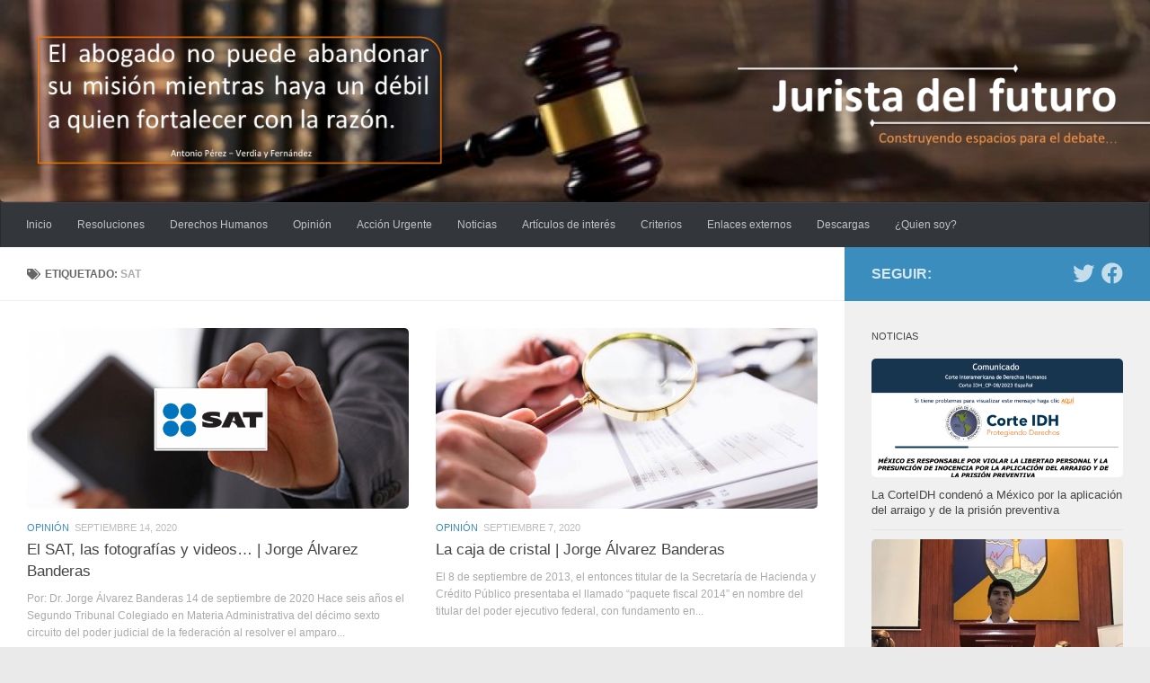

--- FILE ---
content_type: text/html; charset=UTF-8
request_url: http://juristadelfuturo.org/tag/sat/
body_size: 16072
content:
<!DOCTYPE html>
<html class="no-js" lang="es">
<head>
  <meta charset="UTF-8">
  <meta name="viewport" content="width=device-width, initial-scale=1.0">
  <link rel="profile" href="https://gmpg.org/xfn/11" />
  <link rel="pingback" href="http://juristadelfuturo.org/xmlrpc.php">

  <meta name='robots' content='index, follow, max-image-preview:large, max-snippet:-1, max-video-preview:-1' />
<script>document.documentElement.className = document.documentElement.className.replace("no-js","js");</script>

	<!-- This site is optimized with the Yoast SEO plugin v23.5 - https://yoast.com/wordpress/plugins/seo/ -->
	<title>SAT archivos - Jurista del futuro</title>
	<link rel="canonical" href="https://juristadelfuturo.org/tag/sat/" />
	<meta property="og:locale" content="es_ES" />
	<meta property="og:type" content="article" />
	<meta property="og:title" content="SAT archivos - Jurista del futuro" />
	<meta property="og:url" content="https://juristadelfuturo.org/tag/sat/" />
	<meta property="og:site_name" content="Jurista del futuro" />
	<meta name="twitter:card" content="summary_large_image" />
	<script type="application/ld+json" class="yoast-schema-graph">{"@context":"https://schema.org","@graph":[{"@type":"CollectionPage","@id":"https://juristadelfuturo.org/tag/sat/","url":"https://juristadelfuturo.org/tag/sat/","name":"SAT archivos - Jurista del futuro","isPartOf":{"@id":"http://juristadelfuturo.org/#website"},"primaryImageOfPage":{"@id":"https://juristadelfuturo.org/tag/sat/#primaryimage"},"image":{"@id":"https://juristadelfuturo.org/tag/sat/#primaryimage"},"thumbnailUrl":"http://juristadelfuturo.org/wp-content/uploads/2020/09/SAT-e1600069296841.png","breadcrumb":{"@id":"https://juristadelfuturo.org/tag/sat/#breadcrumb"},"inLanguage":"es"},{"@type":"ImageObject","inLanguage":"es","@id":"https://juristadelfuturo.org/tag/sat/#primaryimage","url":"http://juristadelfuturo.org/wp-content/uploads/2020/09/SAT-e1600069296841.png","contentUrl":"http://juristadelfuturo.org/wp-content/uploads/2020/09/SAT-e1600069296841.png","width":800,"height":544},{"@type":"BreadcrumbList","@id":"https://juristadelfuturo.org/tag/sat/#breadcrumb","itemListElement":[{"@type":"ListItem","position":1,"name":"Portada","item":"http://juristadelfuturo.org/"},{"@type":"ListItem","position":2,"name":"SAT"}]},{"@type":"WebSite","@id":"http://juristadelfuturo.org/#website","url":"http://juristadelfuturo.org/","name":"Jurista del futuro","description":"Construyendo espacios para el debate...","potentialAction":[{"@type":"SearchAction","target":{"@type":"EntryPoint","urlTemplate":"http://juristadelfuturo.org/?s={search_term_string}"},"query-input":{"@type":"PropertyValueSpecification","valueRequired":true,"valueName":"search_term_string"}}],"inLanguage":"es"}]}</script>
	<!-- / Yoast SEO plugin. -->


<link rel='dns-prefetch' href='//w.sharethis.com' />
<link rel="alternate" type="application/rss+xml" title="Jurista del futuro &raquo; Feed" href="http://juristadelfuturo.org/feed/" />
<link rel="alternate" type="application/rss+xml" title="Jurista del futuro &raquo; Feed de los comentarios" href="http://juristadelfuturo.org/comments/feed/" />
<link rel="alternate" type="application/rss+xml" title="Jurista del futuro &raquo; Etiqueta SAT del feed" href="http://juristadelfuturo.org/tag/sat/feed/" />
		<!-- This site uses the Google Analytics by ExactMetrics plugin v8.1.0 - Using Analytics tracking - https://www.exactmetrics.com/ -->
		<!-- Nota: ExactMetrics no está actualmente configurado en este sitio. El dueño del sitio necesita identificarse usando su cuenta de Google Analytics en el panel de ajustes de ExactMetrics. -->
					<!-- No tracking code set -->
				<!-- / Google Analytics by ExactMetrics -->
		<script type="text/javascript">
/* <![CDATA[ */
window._wpemojiSettings = {"baseUrl":"https:\/\/s.w.org\/images\/core\/emoji\/15.0.3\/72x72\/","ext":".png","svgUrl":"https:\/\/s.w.org\/images\/core\/emoji\/15.0.3\/svg\/","svgExt":".svg","source":{"concatemoji":"http:\/\/juristadelfuturo.org\/wp-includes\/js\/wp-emoji-release.min.js?ver=6.6.4"}};
/*! This file is auto-generated */
!function(i,n){var o,s,e;function c(e){try{var t={supportTests:e,timestamp:(new Date).valueOf()};sessionStorage.setItem(o,JSON.stringify(t))}catch(e){}}function p(e,t,n){e.clearRect(0,0,e.canvas.width,e.canvas.height),e.fillText(t,0,0);var t=new Uint32Array(e.getImageData(0,0,e.canvas.width,e.canvas.height).data),r=(e.clearRect(0,0,e.canvas.width,e.canvas.height),e.fillText(n,0,0),new Uint32Array(e.getImageData(0,0,e.canvas.width,e.canvas.height).data));return t.every(function(e,t){return e===r[t]})}function u(e,t,n){switch(t){case"flag":return n(e,"\ud83c\udff3\ufe0f\u200d\u26a7\ufe0f","\ud83c\udff3\ufe0f\u200b\u26a7\ufe0f")?!1:!n(e,"\ud83c\uddfa\ud83c\uddf3","\ud83c\uddfa\u200b\ud83c\uddf3")&&!n(e,"\ud83c\udff4\udb40\udc67\udb40\udc62\udb40\udc65\udb40\udc6e\udb40\udc67\udb40\udc7f","\ud83c\udff4\u200b\udb40\udc67\u200b\udb40\udc62\u200b\udb40\udc65\u200b\udb40\udc6e\u200b\udb40\udc67\u200b\udb40\udc7f");case"emoji":return!n(e,"\ud83d\udc26\u200d\u2b1b","\ud83d\udc26\u200b\u2b1b")}return!1}function f(e,t,n){var r="undefined"!=typeof WorkerGlobalScope&&self instanceof WorkerGlobalScope?new OffscreenCanvas(300,150):i.createElement("canvas"),a=r.getContext("2d",{willReadFrequently:!0}),o=(a.textBaseline="top",a.font="600 32px Arial",{});return e.forEach(function(e){o[e]=t(a,e,n)}),o}function t(e){var t=i.createElement("script");t.src=e,t.defer=!0,i.head.appendChild(t)}"undefined"!=typeof Promise&&(o="wpEmojiSettingsSupports",s=["flag","emoji"],n.supports={everything:!0,everythingExceptFlag:!0},e=new Promise(function(e){i.addEventListener("DOMContentLoaded",e,{once:!0})}),new Promise(function(t){var n=function(){try{var e=JSON.parse(sessionStorage.getItem(o));if("object"==typeof e&&"number"==typeof e.timestamp&&(new Date).valueOf()<e.timestamp+604800&&"object"==typeof e.supportTests)return e.supportTests}catch(e){}return null}();if(!n){if("undefined"!=typeof Worker&&"undefined"!=typeof OffscreenCanvas&&"undefined"!=typeof URL&&URL.createObjectURL&&"undefined"!=typeof Blob)try{var e="postMessage("+f.toString()+"("+[JSON.stringify(s),u.toString(),p.toString()].join(",")+"));",r=new Blob([e],{type:"text/javascript"}),a=new Worker(URL.createObjectURL(r),{name:"wpTestEmojiSupports"});return void(a.onmessage=function(e){c(n=e.data),a.terminate(),t(n)})}catch(e){}c(n=f(s,u,p))}t(n)}).then(function(e){for(var t in e)n.supports[t]=e[t],n.supports.everything=n.supports.everything&&n.supports[t],"flag"!==t&&(n.supports.everythingExceptFlag=n.supports.everythingExceptFlag&&n.supports[t]);n.supports.everythingExceptFlag=n.supports.everythingExceptFlag&&!n.supports.flag,n.DOMReady=!1,n.readyCallback=function(){n.DOMReady=!0}}).then(function(){return e}).then(function(){var e;n.supports.everything||(n.readyCallback(),(e=n.source||{}).concatemoji?t(e.concatemoji):e.wpemoji&&e.twemoji&&(t(e.twemoji),t(e.wpemoji)))}))}((window,document),window._wpemojiSettings);
/* ]]> */
</script>
<style id='wp-emoji-styles-inline-css' type='text/css'>

	img.wp-smiley, img.emoji {
		display: inline !important;
		border: none !important;
		box-shadow: none !important;
		height: 1em !important;
		width: 1em !important;
		margin: 0 0.07em !important;
		vertical-align: -0.1em !important;
		background: none !important;
		padding: 0 !important;
	}
</style>
<link rel='stylesheet' id='wp-block-library-css' href='http://juristadelfuturo.org/wp-includes/css/dist/block-library/style.min.css?ver=6.6.4' type='text/css' media='all' />
<style id='classic-theme-styles-inline-css' type='text/css'>
/*! This file is auto-generated */
.wp-block-button__link{color:#fff;background-color:#32373c;border-radius:9999px;box-shadow:none;text-decoration:none;padding:calc(.667em + 2px) calc(1.333em + 2px);font-size:1.125em}.wp-block-file__button{background:#32373c;color:#fff;text-decoration:none}
</style>
<style id='global-styles-inline-css' type='text/css'>
:root{--wp--preset--aspect-ratio--square: 1;--wp--preset--aspect-ratio--4-3: 4/3;--wp--preset--aspect-ratio--3-4: 3/4;--wp--preset--aspect-ratio--3-2: 3/2;--wp--preset--aspect-ratio--2-3: 2/3;--wp--preset--aspect-ratio--16-9: 16/9;--wp--preset--aspect-ratio--9-16: 9/16;--wp--preset--color--black: #000000;--wp--preset--color--cyan-bluish-gray: #abb8c3;--wp--preset--color--white: #ffffff;--wp--preset--color--pale-pink: #f78da7;--wp--preset--color--vivid-red: #cf2e2e;--wp--preset--color--luminous-vivid-orange: #ff6900;--wp--preset--color--luminous-vivid-amber: #fcb900;--wp--preset--color--light-green-cyan: #7bdcb5;--wp--preset--color--vivid-green-cyan: #00d084;--wp--preset--color--pale-cyan-blue: #8ed1fc;--wp--preset--color--vivid-cyan-blue: #0693e3;--wp--preset--color--vivid-purple: #9b51e0;--wp--preset--gradient--vivid-cyan-blue-to-vivid-purple: linear-gradient(135deg,rgba(6,147,227,1) 0%,rgb(155,81,224) 100%);--wp--preset--gradient--light-green-cyan-to-vivid-green-cyan: linear-gradient(135deg,rgb(122,220,180) 0%,rgb(0,208,130) 100%);--wp--preset--gradient--luminous-vivid-amber-to-luminous-vivid-orange: linear-gradient(135deg,rgba(252,185,0,1) 0%,rgba(255,105,0,1) 100%);--wp--preset--gradient--luminous-vivid-orange-to-vivid-red: linear-gradient(135deg,rgba(255,105,0,1) 0%,rgb(207,46,46) 100%);--wp--preset--gradient--very-light-gray-to-cyan-bluish-gray: linear-gradient(135deg,rgb(238,238,238) 0%,rgb(169,184,195) 100%);--wp--preset--gradient--cool-to-warm-spectrum: linear-gradient(135deg,rgb(74,234,220) 0%,rgb(151,120,209) 20%,rgb(207,42,186) 40%,rgb(238,44,130) 60%,rgb(251,105,98) 80%,rgb(254,248,76) 100%);--wp--preset--gradient--blush-light-purple: linear-gradient(135deg,rgb(255,206,236) 0%,rgb(152,150,240) 100%);--wp--preset--gradient--blush-bordeaux: linear-gradient(135deg,rgb(254,205,165) 0%,rgb(254,45,45) 50%,rgb(107,0,62) 100%);--wp--preset--gradient--luminous-dusk: linear-gradient(135deg,rgb(255,203,112) 0%,rgb(199,81,192) 50%,rgb(65,88,208) 100%);--wp--preset--gradient--pale-ocean: linear-gradient(135deg,rgb(255,245,203) 0%,rgb(182,227,212) 50%,rgb(51,167,181) 100%);--wp--preset--gradient--electric-grass: linear-gradient(135deg,rgb(202,248,128) 0%,rgb(113,206,126) 100%);--wp--preset--gradient--midnight: linear-gradient(135deg,rgb(2,3,129) 0%,rgb(40,116,252) 100%);--wp--preset--font-size--small: 13px;--wp--preset--font-size--medium: 20px;--wp--preset--font-size--large: 36px;--wp--preset--font-size--x-large: 42px;--wp--preset--spacing--20: 0.44rem;--wp--preset--spacing--30: 0.67rem;--wp--preset--spacing--40: 1rem;--wp--preset--spacing--50: 1.5rem;--wp--preset--spacing--60: 2.25rem;--wp--preset--spacing--70: 3.38rem;--wp--preset--spacing--80: 5.06rem;--wp--preset--shadow--natural: 6px 6px 9px rgba(0, 0, 0, 0.2);--wp--preset--shadow--deep: 12px 12px 50px rgba(0, 0, 0, 0.4);--wp--preset--shadow--sharp: 6px 6px 0px rgba(0, 0, 0, 0.2);--wp--preset--shadow--outlined: 6px 6px 0px -3px rgba(255, 255, 255, 1), 6px 6px rgba(0, 0, 0, 1);--wp--preset--shadow--crisp: 6px 6px 0px rgba(0, 0, 0, 1);}:where(.is-layout-flex){gap: 0.5em;}:where(.is-layout-grid){gap: 0.5em;}body .is-layout-flex{display: flex;}.is-layout-flex{flex-wrap: wrap;align-items: center;}.is-layout-flex > :is(*, div){margin: 0;}body .is-layout-grid{display: grid;}.is-layout-grid > :is(*, div){margin: 0;}:where(.wp-block-columns.is-layout-flex){gap: 2em;}:where(.wp-block-columns.is-layout-grid){gap: 2em;}:where(.wp-block-post-template.is-layout-flex){gap: 1.25em;}:where(.wp-block-post-template.is-layout-grid){gap: 1.25em;}.has-black-color{color: var(--wp--preset--color--black) !important;}.has-cyan-bluish-gray-color{color: var(--wp--preset--color--cyan-bluish-gray) !important;}.has-white-color{color: var(--wp--preset--color--white) !important;}.has-pale-pink-color{color: var(--wp--preset--color--pale-pink) !important;}.has-vivid-red-color{color: var(--wp--preset--color--vivid-red) !important;}.has-luminous-vivid-orange-color{color: var(--wp--preset--color--luminous-vivid-orange) !important;}.has-luminous-vivid-amber-color{color: var(--wp--preset--color--luminous-vivid-amber) !important;}.has-light-green-cyan-color{color: var(--wp--preset--color--light-green-cyan) !important;}.has-vivid-green-cyan-color{color: var(--wp--preset--color--vivid-green-cyan) !important;}.has-pale-cyan-blue-color{color: var(--wp--preset--color--pale-cyan-blue) !important;}.has-vivid-cyan-blue-color{color: var(--wp--preset--color--vivid-cyan-blue) !important;}.has-vivid-purple-color{color: var(--wp--preset--color--vivid-purple) !important;}.has-black-background-color{background-color: var(--wp--preset--color--black) !important;}.has-cyan-bluish-gray-background-color{background-color: var(--wp--preset--color--cyan-bluish-gray) !important;}.has-white-background-color{background-color: var(--wp--preset--color--white) !important;}.has-pale-pink-background-color{background-color: var(--wp--preset--color--pale-pink) !important;}.has-vivid-red-background-color{background-color: var(--wp--preset--color--vivid-red) !important;}.has-luminous-vivid-orange-background-color{background-color: var(--wp--preset--color--luminous-vivid-orange) !important;}.has-luminous-vivid-amber-background-color{background-color: var(--wp--preset--color--luminous-vivid-amber) !important;}.has-light-green-cyan-background-color{background-color: var(--wp--preset--color--light-green-cyan) !important;}.has-vivid-green-cyan-background-color{background-color: var(--wp--preset--color--vivid-green-cyan) !important;}.has-pale-cyan-blue-background-color{background-color: var(--wp--preset--color--pale-cyan-blue) !important;}.has-vivid-cyan-blue-background-color{background-color: var(--wp--preset--color--vivid-cyan-blue) !important;}.has-vivid-purple-background-color{background-color: var(--wp--preset--color--vivid-purple) !important;}.has-black-border-color{border-color: var(--wp--preset--color--black) !important;}.has-cyan-bluish-gray-border-color{border-color: var(--wp--preset--color--cyan-bluish-gray) !important;}.has-white-border-color{border-color: var(--wp--preset--color--white) !important;}.has-pale-pink-border-color{border-color: var(--wp--preset--color--pale-pink) !important;}.has-vivid-red-border-color{border-color: var(--wp--preset--color--vivid-red) !important;}.has-luminous-vivid-orange-border-color{border-color: var(--wp--preset--color--luminous-vivid-orange) !important;}.has-luminous-vivid-amber-border-color{border-color: var(--wp--preset--color--luminous-vivid-amber) !important;}.has-light-green-cyan-border-color{border-color: var(--wp--preset--color--light-green-cyan) !important;}.has-vivid-green-cyan-border-color{border-color: var(--wp--preset--color--vivid-green-cyan) !important;}.has-pale-cyan-blue-border-color{border-color: var(--wp--preset--color--pale-cyan-blue) !important;}.has-vivid-cyan-blue-border-color{border-color: var(--wp--preset--color--vivid-cyan-blue) !important;}.has-vivid-purple-border-color{border-color: var(--wp--preset--color--vivid-purple) !important;}.has-vivid-cyan-blue-to-vivid-purple-gradient-background{background: var(--wp--preset--gradient--vivid-cyan-blue-to-vivid-purple) !important;}.has-light-green-cyan-to-vivid-green-cyan-gradient-background{background: var(--wp--preset--gradient--light-green-cyan-to-vivid-green-cyan) !important;}.has-luminous-vivid-amber-to-luminous-vivid-orange-gradient-background{background: var(--wp--preset--gradient--luminous-vivid-amber-to-luminous-vivid-orange) !important;}.has-luminous-vivid-orange-to-vivid-red-gradient-background{background: var(--wp--preset--gradient--luminous-vivid-orange-to-vivid-red) !important;}.has-very-light-gray-to-cyan-bluish-gray-gradient-background{background: var(--wp--preset--gradient--very-light-gray-to-cyan-bluish-gray) !important;}.has-cool-to-warm-spectrum-gradient-background{background: var(--wp--preset--gradient--cool-to-warm-spectrum) !important;}.has-blush-light-purple-gradient-background{background: var(--wp--preset--gradient--blush-light-purple) !important;}.has-blush-bordeaux-gradient-background{background: var(--wp--preset--gradient--blush-bordeaux) !important;}.has-luminous-dusk-gradient-background{background: var(--wp--preset--gradient--luminous-dusk) !important;}.has-pale-ocean-gradient-background{background: var(--wp--preset--gradient--pale-ocean) !important;}.has-electric-grass-gradient-background{background: var(--wp--preset--gradient--electric-grass) !important;}.has-midnight-gradient-background{background: var(--wp--preset--gradient--midnight) !important;}.has-small-font-size{font-size: var(--wp--preset--font-size--small) !important;}.has-medium-font-size{font-size: var(--wp--preset--font-size--medium) !important;}.has-large-font-size{font-size: var(--wp--preset--font-size--large) !important;}.has-x-large-font-size{font-size: var(--wp--preset--font-size--x-large) !important;}
:where(.wp-block-post-template.is-layout-flex){gap: 1.25em;}:where(.wp-block-post-template.is-layout-grid){gap: 1.25em;}
:where(.wp-block-columns.is-layout-flex){gap: 2em;}:where(.wp-block-columns.is-layout-grid){gap: 2em;}
:root :where(.wp-block-pullquote){font-size: 1.5em;line-height: 1.6;}
</style>
<link rel='stylesheet' id='contact-form-7-css' href='http://juristadelfuturo.org/wp-content/plugins/contact-form-7/includes/css/styles.css?ver=5.9.8' type='text/css' media='all' />
<link rel='stylesheet' id='hueman-main-style-css' href='http://juristadelfuturo.org/wp-content/themes/hueman/assets/front/css/main.min.css?ver=3.6.9' type='text/css' media='all' />
<style id='hueman-main-style-inline-css' type='text/css'>
body { font-family:Arial, sans-serif;font-size:0.75rem }@media only screen and (min-width: 720px) {
        .nav > li { font-size:0.75rem; }
      }::selection { background-color: #3b8dbd; }
::-moz-selection { background-color: #3b8dbd; }a,a>span.hu-external::after,.themeform label .required,#flexslider-featured .flex-direction-nav .flex-next:hover,#flexslider-featured .flex-direction-nav .flex-prev:hover,.post-hover:hover .post-title a,.post-title a:hover,.sidebar.s1 .post-nav li a:hover i,.content .post-nav li a:hover i,.post-related a:hover,.sidebar.s1 .widget_rss ul li a,#footer .widget_rss ul li a,.sidebar.s1 .widget_calendar a,#footer .widget_calendar a,.sidebar.s1 .alx-tab .tab-item-category a,.sidebar.s1 .alx-posts .post-item-category a,.sidebar.s1 .alx-tab li:hover .tab-item-title a,.sidebar.s1 .alx-tab li:hover .tab-item-comment a,.sidebar.s1 .alx-posts li:hover .post-item-title a,#footer .alx-tab .tab-item-category a,#footer .alx-posts .post-item-category a,#footer .alx-tab li:hover .tab-item-title a,#footer .alx-tab li:hover .tab-item-comment a,#footer .alx-posts li:hover .post-item-title a,.comment-tabs li.active a,.comment-awaiting-moderation,.child-menu a:hover,.child-menu .current_page_item > a,.wp-pagenavi a{ color: #3b8dbd; }input[type="submit"],.themeform button[type="submit"],.sidebar.s1 .sidebar-top,.sidebar.s1 .sidebar-toggle,#flexslider-featured .flex-control-nav li a.flex-active,.post-tags a:hover,.sidebar.s1 .widget_calendar caption,#footer .widget_calendar caption,.author-bio .bio-avatar:after,.commentlist li.bypostauthor > .comment-body:after,.commentlist li.comment-author-admin > .comment-body:after{ background-color: #3b8dbd; }.post-format .format-container { border-color: #3b8dbd; }.sidebar.s1 .alx-tabs-nav li.active a,#footer .alx-tabs-nav li.active a,.comment-tabs li.active a,.wp-pagenavi a:hover,.wp-pagenavi a:active,.wp-pagenavi span.current{ border-bottom-color: #3b8dbd!important; }.sidebar.s2 .post-nav li a:hover i,
.sidebar.s2 .widget_rss ul li a,
.sidebar.s2 .widget_calendar a,
.sidebar.s2 .alx-tab .tab-item-category a,
.sidebar.s2 .alx-posts .post-item-category a,
.sidebar.s2 .alx-tab li:hover .tab-item-title a,
.sidebar.s2 .alx-tab li:hover .tab-item-comment a,
.sidebar.s2 .alx-posts li:hover .post-item-title a { color: #82b965; }
.sidebar.s2 .sidebar-top,.sidebar.s2 .sidebar-toggle,.post-comments,.jp-play-bar,.jp-volume-bar-value,.sidebar.s2 .widget_calendar caption{ background-color: #82b965; }.sidebar.s2 .alx-tabs-nav li.active a { border-bottom-color: #82b965; }
.post-comments::before { border-right-color: #82b965; }
      .search-expand,
              #nav-topbar.nav-container { background-color: #000000}@media only screen and (min-width: 720px) {
                #nav-topbar .nav ul { background-color: #000000; }
              }.is-scrolled #header .nav-container.desktop-sticky,
              .is-scrolled #header .search-expand { background-color: #000000; background-color: rgba(0,0,0,0.90) }.is-scrolled .topbar-transparent #nav-topbar.desktop-sticky .nav ul { background-color: #000000; background-color: rgba(0,0,0,0.95) }#header { background-color: #33363b; }
@media only screen and (min-width: 720px) {
  #nav-header .nav ul { background-color: #33363b; }
}
        #header #nav-mobile { background-color: #33363b; }.is-scrolled #header #nav-mobile { background-color: #33363b; background-color: rgba(51,54,59,0.90) }#nav-header.nav-container, #main-header-search .search-expand { background-color: #33363b; }
@media only screen and (min-width: 720px) {
  #nav-header .nav ul { background-color: #33363b; }
}
        img { -webkit-border-radius: 5px; border-radius: 5px; }body { background-color: #eaeaea; }
</style>
<link rel='stylesheet' id='hueman-font-awesome-css' href='http://juristadelfuturo.org/wp-content/themes/hueman/assets/front/css/font-awesome.min.css?ver=3.6.9' type='text/css' media='all' />
<link rel='stylesheet' id='slb_core-css' href='http://juristadelfuturo.org/wp-content/plugins/simple-lightbox/client/css/app.css?ver=2.9.3' type='text/css' media='all' />
<script id='st_insights_js' type="text/javascript" src="http://w.sharethis.com/button/st_insights.js?publisher=4d48b7c5-0ae3-43d4-bfbe-3ff8c17a8ae6&amp;product=simpleshare&amp;ver=8.5.0" id="ssba-sharethis-js"></script>
<script type="text/javascript" src="http://juristadelfuturo.org/wp-includes/js/jquery/jquery.min.js?ver=3.7.1" id="jquery-core-js"></script>
<script type="text/javascript" src="http://juristadelfuturo.org/wp-includes/js/jquery/jquery-migrate.min.js?ver=3.4.1" id="jquery-migrate-js"></script>
<link rel="https://api.w.org/" href="http://juristadelfuturo.org/wp-json/" /><link rel="alternate" title="JSON" type="application/json" href="http://juristadelfuturo.org/wp-json/wp/v2/tags/260" /><link rel="EditURI" type="application/rsd+xml" title="RSD" href="http://juristadelfuturo.org/xmlrpc.php?rsd" />
<meta name="generator" content="WordPress 6.6.4" />
<script type="text/javascript">
	window._wp_rp_static_base_url = 'https://wprp.zemanta.com/static/';
	window._wp_rp_wp_ajax_url = "http://juristadelfuturo.org/wp-admin/admin-ajax.php";
	window._wp_rp_plugin_version = '3.6.4';
	window._wp_rp_post_id = '5560';
	window._wp_rp_num_rel_posts = '6';
	window._wp_rp_thumbnails = true;
	window._wp_rp_post_title = 'El+SAT%2C+las+fotograf%C3%ADas+y+videos%E2%80%A6+%7C+Jorge+%C3%81lvarez+Banderas';
	window._wp_rp_post_tags = ['viernes+de+jurisprudencia', 'suprema+corte+de+justicia+de+l', 'sat', 'jurista+del+futuro', 'gaceta+del+semanario+judicial+', '%23viernesdejurisprudencia', 'tesis+aislada', 'semanario+judicial+de+la+feder', 'juristadelfuturo.org', 'jorge+%C3%81lvarez+banderas', 'darinel+blas+garcia', 'opini%C3%B3n', 'la', 'el', 'de', 'video', 'jorg', 'interior', 'ni', 'sin', 'sei', 'del', 'lo', 'en', 'al', 'esa', 'dr'];
	window._wp_rp_promoted_content = true;
</script>
<link rel="stylesheet" href="http://juristadelfuturo.org/wp-content/plugins/wordpress-23-related-posts-plugin/static/themes/twocolumns.css?version=3.6.4" />


<!-- Facebook Like Thumbnail (v0.4) -->
<meta property="og:image" content="http://juristadelfuturo.org/wp-content/uploads/2020/09/SAT-e1600069296841.png" />
<!-- using image from posts loop - archive page -->
<!-- Facebook Like Thumbnail (By Ashfame - https://github.com/ashfame/facebook-like-thumbnail) -->

    <link rel="preload" as="font" type="font/woff2" href="http://juristadelfuturo.org/wp-content/themes/hueman/assets/front/webfonts/fa-brands-400.woff2?v=5.12.1" crossorigin="anonymous"/>
    <link rel="preload" as="font" type="font/woff2" href="http://juristadelfuturo.org/wp-content/themes/hueman/assets/front/webfonts/fa-regular-400.woff2?v=5.12.1" crossorigin="anonymous"/>
    <link rel="preload" as="font" type="font/woff2" href="http://juristadelfuturo.org/wp-content/themes/hueman/assets/front/webfonts/fa-solid-900.woff2?v=5.12.1" crossorigin="anonymous"/>
  <!--[if lt IE 9]>
<script src="http://juristadelfuturo.org/wp-content/themes/hueman/assets/front/js/ie/html5shiv-printshiv.min.js"></script>
<script src="http://juristadelfuturo.org/wp-content/themes/hueman/assets/front/js/ie/selectivizr.js"></script>
<![endif]-->
<link rel="icon" href="http://juristadelfuturo.org/wp-content/uploads/2016/10/cropped-12345654_1054898931228926_39544714608708835_n-e1475514418521-45x45.jpg" sizes="32x32" />
<link rel="icon" href="http://juristadelfuturo.org/wp-content/uploads/2016/10/cropped-12345654_1054898931228926_39544714608708835_n-e1475514418521-300x300.jpg" sizes="192x192" />
<link rel="apple-touch-icon" href="http://juristadelfuturo.org/wp-content/uploads/2016/10/cropped-12345654_1054898931228926_39544714608708835_n-e1475514418521-300x300.jpg" />
<meta name="msapplication-TileImage" content="http://juristadelfuturo.org/wp-content/uploads/2016/10/cropped-12345654_1054898931228926_39544714608708835_n-e1475514418521-300x300.jpg" />
</head>

<body class="archive tag tag-sat tag-260 wp-embed-responsive col-2cl boxed mobile-sidebar-hide-s1 header-desktop-sticky header-mobile-sticky hueman-3-6-9 chrome">
<div id="wrapper">
  <a class="screen-reader-text skip-link" href="#content">Saltar al contenido</a>
  
  <header id="header" class="main-menu-mobile-on one-mobile-menu main_menu header-ads-desktop  topbar-transparent has-header-img">
        <nav class="nav-container group mobile-menu mobile-sticky " id="nav-mobile" data-menu-id="header-1">
  <div class="mobile-title-logo-in-header"></div>
        
                    <!-- <div class="ham__navbar-toggler collapsed" aria-expanded="false">
          <div class="ham__navbar-span-wrapper">
            <span class="ham-toggler-menu__span"></span>
          </div>
        </div> -->
        <button class="ham__navbar-toggler-two collapsed" title="Menu" aria-expanded="false">
          <span class="ham__navbar-span-wrapper">
            <span class="line line-1"></span>
            <span class="line line-2"></span>
            <span class="line line-3"></span>
          </span>
        </button>
            
      <div class="nav-text"></div>
      <div class="nav-wrap container">
                  <ul class="nav container-inner group mobile-search">
                            <li>
                  <form role="search" method="get" class="search-form" action="http://juristadelfuturo.org/">
				<label>
					<span class="screen-reader-text">Buscar:</span>
					<input type="search" class="search-field" placeholder="Buscar &hellip;" value="" name="s" />
				</label>
				<input type="submit" class="search-submit" value="Buscar" />
			</form>                </li>
                      </ul>
                <ul id="menu-menu-1" class="nav container-inner group"><li id="menu-item-13" class="menu-item menu-item-type-custom menu-item-object-custom menu-item-home menu-item-13"><a href="http://juristadelfuturo.org/">Inicio</a></li>
<li id="menu-item-21" class="menu-item menu-item-type-taxonomy menu-item-object-category menu-item-21"><a href="http://juristadelfuturo.org/category/resoluciones/">Resoluciones</a></li>
<li id="menu-item-15" class="menu-item menu-item-type-taxonomy menu-item-object-category menu-item-15"><a href="http://juristadelfuturo.org/category/derechos-humanos/">Derechos Humanos</a></li>
<li id="menu-item-22" class="menu-item menu-item-type-taxonomy menu-item-object-category menu-item-22"><a href="http://juristadelfuturo.org/category/opinion/">Opinión</a></li>
<li id="menu-item-24" class="menu-item menu-item-type-taxonomy menu-item-object-category menu-item-24"><a href="http://juristadelfuturo.org/category/accion-urgente/">Acción Urgente</a></li>
<li id="menu-item-16" class="menu-item menu-item-type-taxonomy menu-item-object-category menu-item-16"><a href="http://juristadelfuturo.org/category/noticias/">Noticias</a></li>
<li id="menu-item-2246" class="menu-item menu-item-type-taxonomy menu-item-object-category menu-item-2246"><a href="http://juristadelfuturo.org/category/articulos-de-interes/">Artículos de interés</a></li>
<li id="menu-item-1365" class="menu-item menu-item-type-taxonomy menu-item-object-category menu-item-1365"><a href="http://juristadelfuturo.org/category/criterios/">Criterios</a></li>
<li id="menu-item-1860" class="menu-item menu-item-type-post_type menu-item-object-page menu-item-1860"><a href="http://juristadelfuturo.org/enlaces-de-interes/">Enlaces externos</a></li>
<li id="menu-item-3916" class="menu-item menu-item-type-post_type menu-item-object-page menu-item-3916"><a href="http://juristadelfuturo.org/descargas/">Descargas</a></li>
<li id="menu-item-1862" class="menu-item menu-item-type-post_type menu-item-object-page menu-item-1862"><a href="http://juristadelfuturo.org/quien-soy/">¿Quien soy?</a></li>
</ul>      </div>
</nav><!--/#nav-topbar-->  
  
  <div class="container group">
        <div class="container-inner">

                <div id="header-image-wrap">
              <div class="group hu-pad central-header-zone">
                                                  </div>

              <a href="http://juristadelfuturo.org/" rel="home"><img src="http://juristadelfuturo.org/wp-content/uploads/2019/09/Jf_banner.png" width="1500" height="264" alt="" class="new-site-image" srcset="http://juristadelfuturo.org/wp-content/uploads/2019/09/Jf_banner.png 1500w, http://juristadelfuturo.org/wp-content/uploads/2019/09/Jf_banner-300x53.png 300w, http://juristadelfuturo.org/wp-content/uploads/2019/09/Jf_banner-768x135.png 768w, http://juristadelfuturo.org/wp-content/uploads/2019/09/Jf_banner-1024x180.png 1024w" sizes="(max-width: 1500px) 100vw, 1500px" decoding="async" fetchpriority="high" /></a>          </div>
      
                <nav class="nav-container group desktop-menu " id="nav-header" data-menu-id="header-2">
    <div class="nav-text"><!-- put your mobile menu text here --></div>

  <div class="nav-wrap container">
        <ul id="menu-menu-2" class="nav container-inner group"><li class="menu-item menu-item-type-custom menu-item-object-custom menu-item-home menu-item-13"><a href="http://juristadelfuturo.org/">Inicio</a></li>
<li class="menu-item menu-item-type-taxonomy menu-item-object-category menu-item-21"><a href="http://juristadelfuturo.org/category/resoluciones/">Resoluciones</a></li>
<li class="menu-item menu-item-type-taxonomy menu-item-object-category menu-item-15"><a href="http://juristadelfuturo.org/category/derechos-humanos/">Derechos Humanos</a></li>
<li class="menu-item menu-item-type-taxonomy menu-item-object-category menu-item-22"><a href="http://juristadelfuturo.org/category/opinion/">Opinión</a></li>
<li class="menu-item menu-item-type-taxonomy menu-item-object-category menu-item-24"><a href="http://juristadelfuturo.org/category/accion-urgente/">Acción Urgente</a></li>
<li class="menu-item menu-item-type-taxonomy menu-item-object-category menu-item-16"><a href="http://juristadelfuturo.org/category/noticias/">Noticias</a></li>
<li class="menu-item menu-item-type-taxonomy menu-item-object-category menu-item-2246"><a href="http://juristadelfuturo.org/category/articulos-de-interes/">Artículos de interés</a></li>
<li class="menu-item menu-item-type-taxonomy menu-item-object-category menu-item-1365"><a href="http://juristadelfuturo.org/category/criterios/">Criterios</a></li>
<li class="menu-item menu-item-type-post_type menu-item-object-page menu-item-1860"><a href="http://juristadelfuturo.org/enlaces-de-interes/">Enlaces externos</a></li>
<li class="menu-item menu-item-type-post_type menu-item-object-page menu-item-3916"><a href="http://juristadelfuturo.org/descargas/">Descargas</a></li>
<li class="menu-item menu-item-type-post_type menu-item-object-page menu-item-1862"><a href="http://juristadelfuturo.org/quien-soy/">¿Quien soy?</a></li>
</ul>  </div>
</nav><!--/#nav-header-->      
    </div><!--/.container-inner-->
      </div><!--/.container-->

</header><!--/#header-->
  
  <div class="container" id="page">
    <div class="container-inner">
            <div class="main">
        <div class="main-inner group">
          
              <section class="content" id="content">
              <div class="page-title hu-pad group">
          	    		<h1><i class="fas fa-tags"></i>Etiquetado: <span>SAT </span></h1>
    	
    </div><!--/.page-title-->
          <div class="hu-pad group">
            
  <div id="grid-wrapper" class="post-list group">
    <div class="post-row">        <article id="post-5560" class="group grid-item post-5560 post type-post status-publish format-standard has-post-thumbnail hentry category-opinion tag-viernesdejurisprudencia tag-darinel-blas-garcia tag-gaceta-del-semanario-judicial-de-la-federacion tag-jorge-alvarez-banderas tag-jurista-del-futuro tag-juristadelfuturo-org tag-sat tag-semanario-judicial-de-la-federacion tag-suprema-corte-de-justicia-de-la-nacion tag-tesis-aislada tag-viernes-de-jurisprudencia">
	<div class="post-inner post-hover">
      		<div class="post-thumbnail">
  			<a href="http://juristadelfuturo.org/el-sat-las-fotografias-y-videos-jorge-alvarez-banderas/">
            				<img width="720" height="340" src="http://juristadelfuturo.org/wp-content/uploads/2020/09/SAT-720x340.png" class="attachment-thumb-large size-thumb-large wp-post-image" alt="" decoding="async" srcset="http://juristadelfuturo.org/wp-content/uploads/2020/09/SAT-720x340.png 720w, http://juristadelfuturo.org/wp-content/uploads/2020/09/SAT-520x245.png 520w" sizes="(max-width: 720px) 100vw, 720px" />  				  				  				  			</a>
  			  		</div><!--/.post-thumbnail-->
          		<div class="post-meta group">
          			  <p class="post-category"><a href="http://juristadelfuturo.org/category/opinion/" rel="category tag">Opinión</a></p>
                  			  <p class="post-date">
  <time class="published updated" datetime="2020-09-14 02:49:47">septiembre 14, 2020</time>
</p>

  <p class="post-byline" style="display:none">&nbsp;por    <span class="vcard author">
      <span class="fn"><a href="http://juristadelfuturo.org/author/jurista/" title="Entradas de Jurista" rel="author">Jurista</a></span>
    </span> &middot; Published <span class="published">septiembre 14, 2020</span>
      </p>
          		</div><!--/.post-meta-->
    		<h2 class="post-title entry-title">
			<a href="http://juristadelfuturo.org/el-sat-las-fotografias-y-videos-jorge-alvarez-banderas/" rel="bookmark" title="Enlace permanente a El SAT, las fotografías y videos… | Jorge Álvarez Banderas">El SAT, las fotografías y videos… | Jorge Álvarez Banderas</a>
		</h2><!--/.post-title-->

				<div class="entry excerpt entry-summary">
			<p>Por: Dr. Jorge Álvarez Banderas 14 de septiembre de 2020 Hace seis años el Segundo Tribunal Colegiado en Materia Administrativa del décimo sexto circuito del poder judicial de la federación al resolver el amparo&#46;&#46;&#46;</p>
		</div><!--/.entry-->
		
	</div><!--/.post-inner-->
</article><!--/.post-->
            <article id="post-5521" class="group grid-item post-5521 post type-post status-publish format-standard has-post-thumbnail hentry category-opinion tag-darinel-blas-garcia tag-jorge-alvarez-banderas tag-jurista-del-futuro tag-juristadelfuturo-org tag-sat tag-shcp tag-suprema-corte-de-justicia-de-la-nacion">
	<div class="post-inner post-hover">
      		<div class="post-thumbnail">
  			<a href="http://juristadelfuturo.org/la-caja-de-cristal-jorge-alvarez-banderas/">
            				<img width="720" height="340" src="http://juristadelfuturo.org/wp-content/uploads/2020/09/Facturas_lupa-720x340.jpg" class="attachment-thumb-large size-thumb-large wp-post-image" alt="" decoding="async" srcset="http://juristadelfuturo.org/wp-content/uploads/2020/09/Facturas_lupa-720x340.jpg 720w, http://juristadelfuturo.org/wp-content/uploads/2020/09/Facturas_lupa-520x245.jpg 520w" sizes="(max-width: 720px) 100vw, 720px" />  				  				  				  			</a>
  			  		</div><!--/.post-thumbnail-->
          		<div class="post-meta group">
          			  <p class="post-category"><a href="http://juristadelfuturo.org/category/opinion/" rel="category tag">Opinión</a></p>
                  			  <p class="post-date">
  <time class="published updated" datetime="2020-09-07 01:18:06">septiembre 7, 2020</time>
</p>

  <p class="post-byline" style="display:none">&nbsp;por    <span class="vcard author">
      <span class="fn"><a href="http://juristadelfuturo.org/author/jurista/" title="Entradas de Jurista" rel="author">Jurista</a></span>
    </span> &middot; Published <span class="published">septiembre 7, 2020</span>
      </p>
          		</div><!--/.post-meta-->
    		<h2 class="post-title entry-title">
			<a href="http://juristadelfuturo.org/la-caja-de-cristal-jorge-alvarez-banderas/" rel="bookmark" title="Enlace permanente a La caja de cristal | Jorge Álvarez Banderas">La caja de cristal | Jorge Álvarez Banderas</a>
		</h2><!--/.post-title-->

				<div class="entry excerpt entry-summary">
			<p>El 8 de septiembre de 2013, el entonces titular de la Secretaría de Hacienda y Crédito Público presentaba el llamado “paquete fiscal 2014” en nombre del titular del poder ejecutivo federal, con fundamento en&#46;&#46;&#46;</p>
		</div><!--/.entry-->
		
	</div><!--/.post-inner-->
</article><!--/.post-->
    </div>  </div><!--/.post-list-->

<nav class="pagination group">
			<ul class="group">
			<li class="prev left"></li>
			<li class="next right"></li>
		</ul>
	</nav><!--/.pagination-->
          </div><!--/.hu-pad-->
        </section><!--/.content-->
          

	<div class="sidebar s1 collapsed" data-position="right" data-layout="col-2cl" data-sb-id="s1">

		<button class="sidebar-toggle" title="Amplia la barra lateral"><i class="fas sidebar-toggle-arrows"></i></button>

		<div class="sidebar-content">

			           			<div class="sidebar-top group">
                        <p>Seguir: </p>                    <ul class="social-links"><li><a rel="nofollow noopener noreferrer" class="social-tooltip"  title="Sígueme" aria-label="Sígueme" href="https://twitter.com/Jurista_fx" target="_blank"  style="color:rgba(255,255,255,0.7)"><i class="fab fa-twitter"></i></a></li><li><a rel="nofollow noopener noreferrer" class="social-tooltip"  title="Dale like" aria-label="Dale like" href="http://www.facebook.com/juristafx" target="_blank"  style="color:rgba(255,255,255,0.7)"><i class="fab fa-facebook"></i></a></li></ul>  			</div>
			
			
			
			<div id="alxposts-3" class="widget widget_hu_posts">
<h3 class="widget-title">Noticias</h3>
	
	<ul class="alx-posts group thumbs-enabled">
    				<li>

						<div class="post-item-thumbnail">
				<a href="http://juristadelfuturo.org/la-corteidh-condeno-a-mexico-por-la-aplicacion-del-arraigo-y-de-la-prision-preventiva/">
					<img width="520" height="245" src="http://juristadelfuturo.org/wp-content/uploads/2023/01/CorteIDH_MEXICO-520x245.png" class="attachment-thumb-medium size-thumb-medium wp-post-image" alt="" decoding="async" loading="lazy" />																			</a>
			</div>
			
			<div class="post-item-inner group">
								<p class="post-item-title"><a href="http://juristadelfuturo.org/la-corteidh-condeno-a-mexico-por-la-aplicacion-del-arraigo-y-de-la-prision-preventiva/" rel="bookmark" title="Enlace permanente a La CorteIDH condenó a México por la aplicación del arraigo y de la prisión preventiva">La CorteIDH condenó a México por la aplicación del arraigo y de la prisión preventiva</a></p>
							</div>

		</li>
				<li>

						<div class="post-item-thumbnail">
				<a href="http://juristadelfuturo.org/pjf-ampara-a-joven-indigena-la-educacion-superior-debe-ser-gratuita/">
					<img width="520" height="245" src="http://juristadelfuturo.org/wp-content/uploads/2022/10/Premio_Nal-e1665010323637-520x245.jpg" class="attachment-thumb-medium size-thumb-medium wp-post-image" alt="" decoding="async" loading="lazy" />																			</a>
			</div>
			
			<div class="post-item-inner group">
								<p class="post-item-title"><a href="http://juristadelfuturo.org/pjf-ampara-a-joven-indigena-la-educacion-superior-debe-ser-gratuita/" rel="bookmark" title="Enlace permanente a PJF ampara a Joven indígena: la educación superior debe ser gratuita">PJF ampara a Joven indígena: la educación superior debe ser gratuita</a></p>
							</div>

		</li>
				<li>

						<div class="post-item-thumbnail">
				<a href="http://juristadelfuturo.org/es-importante-establecer-una-teoria-del-caso-e-alejandro-gracia-s/">
					<img width="520" height="245" src="http://juristadelfuturo.org/wp-content/uploads/2022/07/Imagenes-Destacadas-4-e1658331592354-520x245.png" class="attachment-thumb-medium size-thumb-medium wp-post-image" alt="" decoding="async" loading="lazy" />																			</a>
			</div>
			
			<div class="post-item-inner group">
								<p class="post-item-title"><a href="http://juristadelfuturo.org/es-importante-establecer-una-teoria-del-caso-e-alejandro-gracia-s/" rel="bookmark" title="Enlace permanente a Es importante establecer una teoría del caso | E. Alejandro  Gracia S.">Es importante establecer una teoría del caso | E. Alejandro  Gracia S.</a></p>
							</div>

		</li>
				<li>

						<div class="post-item-thumbnail">
				<a href="http://juristadelfuturo.org/pjf-concede-amparo-contra-desaparicion-del-comite-de-participacion-ciudadana-de-oaxaca/">
					<img width="520" height="245" src="http://juristadelfuturo.org/wp-content/uploads/2022/08/Opinion_jf-2-e1660101655315-520x245.png" class="attachment-thumb-medium size-thumb-medium wp-post-image" alt="" decoding="async" loading="lazy" />																			</a>
			</div>
			
			<div class="post-item-inner group">
								<p class="post-item-title"><a href="http://juristadelfuturo.org/pjf-concede-amparo-contra-desaparicion-del-comite-de-participacion-ciudadana-de-oaxaca/" rel="bookmark" title="Enlace permanente a PJF concede amparo contra desaparición del Comité de Participación Ciudadana de Oaxaca">PJF concede amparo contra desaparición del Comité de Participación Ciudadana de Oaxaca</a></p>
							</div>

		</li>
				<li>

						<div class="post-item-thumbnail">
				<a href="http://juristadelfuturo.org/el-caso-de-la-jueza-oaxaquena-erika-rodriguez-llega-a-la-cidh/">
					<img width="520" height="245" src="http://juristadelfuturo.org/wp-content/uploads/2022/06/Erika_JuezOax-e1655836974790-520x245.jpg" class="attachment-thumb-medium size-thumb-medium wp-post-image" alt="" decoding="async" loading="lazy" />																			</a>
			</div>
			
			<div class="post-item-inner group">
								<p class="post-item-title"><a href="http://juristadelfuturo.org/el-caso-de-la-jueza-oaxaquena-erika-rodriguez-llega-a-la-cidh/" rel="bookmark" title="Enlace permanente a El caso de la jueza Oaxaqueña Erika Rodriguez llega a la CIDH">El caso de la jueza Oaxaqueña Erika Rodriguez llega a la CIDH</a></p>
							</div>

		</li>
				    	</ul><!--/.alx-posts-->

</div>
<div id="alxtabs-2" class="widget widget_hu_tabs">
<h3 class="widget-title">También puedes leer&#8230;</h3><ul class="alx-tabs-nav group tab-count-2"><li class="alx-tab tab-recent"><a href="#tab-recent-2" title="Entradas recientes"><i class="far fa-clock"></i><span>Entradas recientes</span></a></li><li class="alx-tab tab-popular"><a href="#tab-popular-2" title="Populares"><i class="fas fa-star"></i><span>Populares</span></a></li></ul>
	<div class="alx-tabs-container">


		
			
			<ul id="tab-recent-2" class="alx-tab group ">
        								<li>

					
					<div class="tab-item-inner group">
												<p class="tab-item-title"><a href="http://juristadelfuturo.org/la-improcedencia-del-juicio-de-amparo-contra-reformas-a-la-constitucion/" rel="bookmark" title="Enlace permanente a La improcedencia del juicio de amparo contra reformas a la Constitución">La improcedencia del juicio de amparo contra reformas a la Constitución</a></p>
											</div>

				</li>
								<li>

					
					<div class="tab-item-inner group">
												<p class="tab-item-title"><a href="http://juristadelfuturo.org/alcances-del-derecho-humano-al-nombre/" rel="bookmark" title="Enlace permanente a Contenido y alcances del Derecho Humano al nombre">Contenido y alcances del Derecho Humano al nombre</a></p>
											</div>

				</li>
								<li>

					
					<div class="tab-item-inner group">
												<p class="tab-item-title"><a href="http://juristadelfuturo.org/la-obligacion-de-publicar-las-versiones-publicas-de-todas-las-sentencias-en-mexico-tesis-1a-xliv-2021-10a/" rel="bookmark" title="Enlace permanente a La obligación de publicar las versiones públicas de todas las sentencias en México. Tesis 1a. XLIV/2021 (10a.)">La obligación de publicar las versiones públicas de todas las sentencias en México. Tesis 1a. XLIV/2021 (10a.)</a></p>
											</div>

				</li>
								<li>

					
					<div class="tab-item-inner group">
												<p class="tab-item-title"><a href="http://juristadelfuturo.org/formas-de-conduccion-del-imputado-al-proceso/" rel="bookmark" title="Enlace permanente a Formas de conducción del imputado al proceso">Formas de conducción del imputado al proceso</a></p>
											</div>

				</li>
								<li>

					
					<div class="tab-item-inner group">
												<p class="tab-item-title"><a href="http://juristadelfuturo.org/el-concepto-de-actos-de-autoridad-para-efectos-del-juicio-de-amparo/" rel="bookmark" title="Enlace permanente a El concepto de actos de autoridad para efectos del juicio de amparo">El concepto de actos de autoridad para efectos del juicio de amparo</a></p>
											</div>

				</li>
								<li>

					
					<div class="tab-item-inner group">
												<p class="tab-item-title"><a href="http://juristadelfuturo.org/la-necesidad-de-cautela-como-requisito-para-librar-una-orden-de-aprehension/" rel="bookmark" title="Enlace permanente a La “necesidad de cautela” como requisito para librar una orden de aprehensión. Tesis 1a./J. 20/2020 (10a.)">La “necesidad de cautela” como requisito para librar una orden de aprehensión. Tesis 1a./J. 20/2020 (10a.)</a></p>
											</div>

				</li>
								<li>

					
					<div class="tab-item-inner group">
												<p class="tab-item-title"><a href="http://juristadelfuturo.org/los-alimentos-como-institucion-de-orden-publico/" rel="bookmark" title="Enlace permanente a Los alimentos como institución de orden público">Los alimentos como institución de orden público</a></p>
											</div>

				</li>
								<li>

					
					<div class="tab-item-inner group">
												<p class="tab-item-title"><a href="http://juristadelfuturo.org/el-procedimiento-abreviado-en-el-proceso-penal-en-mexico/" rel="bookmark" title="Enlace permanente a El procedimiento abreviado en el proceso penal en México">El procedimiento abreviado en el proceso penal en México</a></p>
											</div>

				</li>
								<li>

					
					<div class="tab-item-inner group">
												<p class="tab-item-title"><a href="http://juristadelfuturo.org/el-analisis-judicial-de-la-suastica-o-cruz-esvastica/" rel="bookmark" title="Enlace permanente a El análisis judicial de la suástica o cruz esvástica">El análisis judicial de la suástica o cruz esvástica</a></p>
											</div>

				</li>
								<li>

					
					<div class="tab-item-inner group">
												<p class="tab-item-title"><a href="http://juristadelfuturo.org/el-tope-maximo-en-las-pensiones-de-vejez-del-seguro-social-tesis-2a-j-164-2019-10a/" rel="bookmark" title="Enlace permanente a El tope máximo en las pensiones de vejez del Seguro Social. Tesis 2a./J. 164/2019 (10a.)">El tope máximo en las pensiones de vejez del Seguro Social. Tesis 2a./J. 164/2019 (10a.)</a></p>
											</div>

				</li>
								        			</ul><!--/.alx-tab-->

		

		
						<ul id="tab-popular-2" class="alx-tab group ">
        								<li>

					
					<div class="tab-item-inner group">
												<p class="tab-item-title"><a href="http://juristadelfuturo.org/beneficios-preliberacionales-del-nuevo-sistema-de-justicia-son-aplicables-a-sentenciados-del-sistema-tradicional/" rel="bookmark" title="Enlace permanente a Beneficios preliberacionales del nuevo sistema de justicia son aplicables a sentenciados del sistema tradicional">Beneficios preliberacionales del nuevo sistema de justicia son aplicables a sentenciados del sistema tradicional</a></p>
											</div>

				</li>
								<li>

					
					<div class="tab-item-inner group">
												<p class="tab-item-title"><a href="http://juristadelfuturo.org/impugnacion-de-las-omisiones-del-ministerio-publico-en-la-etapa-de-investigacion/" rel="bookmark" title="Enlace permanente a Impugnación de las omisiones del Ministerio Publico en la etapa de investigación">Impugnación de las omisiones del Ministerio Publico en la etapa de investigación</a></p>
											</div>

				</li>
								<li>

					
					<div class="tab-item-inner group">
												<p class="tab-item-title"><a href="http://juristadelfuturo.org/reformas-en-materia-de-divorcio-en-oaxaca/" rel="bookmark" title="Enlace permanente a Reformas en materia de divorcio en el Estado de Oaxaca">Reformas en materia de divorcio en el Estado de Oaxaca</a></p>
											</div>

				</li>
								<li>

					
					<div class="tab-item-inner group">
												<p class="tab-item-title"><a href="http://juristadelfuturo.org/jurisprudencias-y-tesis-aisladas-publicadas-el-10-de-agosto-de-2018/" rel="bookmark" title="Enlace permanente a Jurisprudencias y Tesis Aisladas publicadas el 10 de agosto de 2018">Jurisprudencias y Tesis Aisladas publicadas el 10 de agosto de 2018</a></p>
											</div>

				</li>
								<li>

					
					<div class="tab-item-inner group">
												<p class="tab-item-title"><a href="http://juristadelfuturo.org/lineamientos-y-formatos-del-informe-policial-homologado-iph/" rel="bookmark" title="Enlace permanente a Lineamientos y formatos del Informe Policial Homologado (IPH)">Lineamientos y formatos del Informe Policial Homologado (IPH)</a></p>
											</div>

				</li>
								<li>

					
					<div class="tab-item-inner group">
												<p class="tab-item-title"><a href="http://juristadelfuturo.org/distribucion-del-ramo-28-a-municipios-de-oaxaca-en-2018/" rel="bookmark" title="Enlace permanente a Distribución del ramo 28 a Municipios de Oaxaca en 2018">Distribución del ramo 28 a Municipios de Oaxaca en 2018</a></p>
											</div>

				</li>
								<li>

					
					<div class="tab-item-inner group">
												<p class="tab-item-title"><a href="http://juristadelfuturo.org/que-es-la-suspension-condicional-del-proceso/" rel="bookmark" title="Enlace permanente a ¿Que es la Suspensión Condicional del Proceso?">¿Que es la Suspensión Condicional del Proceso?</a></p>
											</div>

				</li>
								<li>

					
					<div class="tab-item-inner group">
												<p class="tab-item-title"><a href="http://juristadelfuturo.org/la-etapa-intermedia-en-el-sistema-de-justicia-penal/" rel="bookmark" title="Enlace permanente a La etapa intermedia en el Sistema de Justicia Penal">La etapa intermedia en el Sistema de Justicia Penal</a></p>
											</div>

				</li>
								<li>

					
					<div class="tab-item-inner group">
												<p class="tab-item-title"><a href="http://juristadelfuturo.org/protocolo-nacional-de-actuacion-primer-respondiente/" rel="bookmark" title="Enlace permanente a Protocolo Nacional de Actuación. Primer Respondiente">Protocolo Nacional de Actuación. Primer Respondiente</a></p>
											</div>

				</li>
								<li>

					
					<div class="tab-item-inner group">
												<p class="tab-item-title"><a href="http://juristadelfuturo.org/las-etapas-de-un-proceso-en-el-sistema-de-justiciapenal/" rel="bookmark" title="Enlace permanente a Las etapas de un proceso en el Sistema de #JusticiaPenal">Las etapas de un proceso en el Sistema de #JusticiaPenal</a></p>
											</div>

				</li>
								        			</ul><!--/.alx-tab-->

		

		
			</div>

</div>

		</div><!--/.sidebar-content-->

	</div><!--/.sidebar-->

	

        </div><!--/.main-inner-->
      </div><!--/.main-->
    </div><!--/.container-inner-->
  </div><!--/.container-->
    <footer id="footer">

    
    
        <section class="container" id="footer-widgets">
          <div class="container-inner">

            <div class="hu-pad group">

                                <div class="footer-widget-1 grid one-third ">
                    <div id="custom_html-2" class="widget_text widget widget_custom_html"><h3 class="widget-title">Enlaces de Interés Internacionales</h3><div class="textwidget custom-html-widget"><ul>
 	<li><strong><span style="color: #ff0000;"><a href="http://www.un.org/es/about-un/"><span style="color: #0000ff;">- Organización de las Naciones Unidas</span></a></span></strong></li>
 	<li><strong><span style="color: #ff0000;"><a href="http://www.corteidh.or.cr/"><span style="color: #0000ff;">- Corte Interamericana de Derechos Humanos</span></a></span></strong></li>
 	<li><strong><span style="color: #0000ff;"><a href="http://www.oas.org/es/cidh/"><span style="color: #0000ff;">- Comisión Interamericana de derechos Humanos</span></a></span></strong></li>
 	<li><strong><span style="color: #0000ff;"><a href="http://www.un.org/es/icj/"><span style="color: #0000ff;">- Corte Internacional de Justicia</span></a></span></strong></li>
</ul></div></div>                  </div>
                                <div class="footer-widget-2 grid one-third ">
                    <div id="custom_html-5" class="widget_text widget widget_custom_html"><h3 class="widget-title">Enlaces de Interés Nacionales</h3><div class="textwidget custom-html-widget"><ul>
 	<li>
<h5><a href="https://www.scjn.gob.mx/"><strong><span style="color: #0000ff;">- Suprema Corte de Justicia de la Nación</span></strong></a></h5>
</li>
 	<li>
<h5><a href="http://www.cjf.gob.mx/"><strong><span style="color: #0000ff;">- Consejo de la Judicatura Federal</span></strong></a></h5>
</li>
 	<li>
<h5><a href="http://www.trife.gob.mx/"><strong><span style="color: #0000ff;">- Tribunal Electoral del Poder Judicial de la Federación</span></strong></a></h5>
</li>
 	<li>
<h5><a href="http://www.cndh.org.mx/"><strong><span style="color: #0000ff;">- Comisión Nacional de Derechos Humanos</span></strong></a></h5>
</li>
</ul></div></div>                  </div>
                                <div class="footer-widget-3 grid one-third last">
                    <div id="custom_html-6" class="widget_text widget widget_custom_html"><h3 class="widget-title">Buscadores de Jurisprudencia</h3><div class="textwidget custom-html-widget"><h5><a href="http://www.corteidh.or.cr/cf/jurisprudencia2/"><span style="color: #0000ff;"><strong>- Buscador Jurídico Avanzado en Materia de Derechos Humanos</strong></span></a></h5>
<h5><a href="https://europa.eu/european-union/law/find-case-law_es"><span style="color: #0000ff;"><strong>- Jurisprudencia del Tribunal de Justicia de la Unión Europea</strong></span></a></h5>
<h5><a href="https://sjf.scjn.gob.mx/sjfsist/Paginas/tesis.aspx"><span style="color: #0000ff;"><strong>- Semanario Judicial de la Federación</strong></span></a></h5>
<h5><a href="http://sitios.te.gob.mx/ius_electoral/"><span style="color: #0000ff;"><strong>- IUS Electoral</strong></span></a></h5></div></div>                  </div>
              
            </div><!--/.hu-pad-->

          </div><!--/.container-inner-->
        </section><!--/.container-->

    
          <nav class="nav-container group" id="nav-footer" data-menu-id="footer-3" data-menu-scrollable="false">
                      <!-- <div class="ham__navbar-toggler collapsed" aria-expanded="false">
          <div class="ham__navbar-span-wrapper">
            <span class="ham-toggler-menu__span"></span>
          </div>
        </div> -->
        <button class="ham__navbar-toggler-two collapsed" title="Menu" aria-expanded="false">
          <span class="ham__navbar-span-wrapper">
            <span class="line line-1"></span>
            <span class="line line-2"></span>
            <span class="line line-3"></span>
          </span>
        </button>
                    <div class="nav-text"></div>
        <div class="nav-wrap">
          <ul id="menu-menu-3" class="nav container group"><li class="menu-item menu-item-type-custom menu-item-object-custom menu-item-home menu-item-13"><a href="http://juristadelfuturo.org/">Inicio</a></li>
<li class="menu-item menu-item-type-taxonomy menu-item-object-category menu-item-21"><a href="http://juristadelfuturo.org/category/resoluciones/">Resoluciones</a></li>
<li class="menu-item menu-item-type-taxonomy menu-item-object-category menu-item-15"><a href="http://juristadelfuturo.org/category/derechos-humanos/">Derechos Humanos</a></li>
<li class="menu-item menu-item-type-taxonomy menu-item-object-category menu-item-22"><a href="http://juristadelfuturo.org/category/opinion/">Opinión</a></li>
<li class="menu-item menu-item-type-taxonomy menu-item-object-category menu-item-24"><a href="http://juristadelfuturo.org/category/accion-urgente/">Acción Urgente</a></li>
<li class="menu-item menu-item-type-taxonomy menu-item-object-category menu-item-16"><a href="http://juristadelfuturo.org/category/noticias/">Noticias</a></li>
<li class="menu-item menu-item-type-taxonomy menu-item-object-category menu-item-2246"><a href="http://juristadelfuturo.org/category/articulos-de-interes/">Artículos de interés</a></li>
<li class="menu-item menu-item-type-taxonomy menu-item-object-category menu-item-1365"><a href="http://juristadelfuturo.org/category/criterios/">Criterios</a></li>
<li class="menu-item menu-item-type-post_type menu-item-object-page menu-item-1860"><a href="http://juristadelfuturo.org/enlaces-de-interes/">Enlaces externos</a></li>
<li class="menu-item menu-item-type-post_type menu-item-object-page menu-item-3916"><a href="http://juristadelfuturo.org/descargas/">Descargas</a></li>
<li class="menu-item menu-item-type-post_type menu-item-object-page menu-item-1862"><a href="http://juristadelfuturo.org/quien-soy/">¿Quien soy?</a></li>
</ul>        </div>
      </nav><!--/#nav-footer-->
    
    <section class="container" id="footer-bottom">
      <div class="container-inner">

        <a id="back-to-top" href="#"><i class="fas fa-angle-up"></i></a>

        <div class="hu-pad group">

          <div class="grid one-half">
                        
            <div id="copyright">
                <p>Jurista del futuro &copy; 2026. Todos los derechos reservados.</p>
            </div><!--/#copyright-->

            
          </div>

          <div class="grid one-half last">
                                          <ul class="social-links"><li><a rel="nofollow noopener noreferrer" class="social-tooltip"  title="Sígueme" aria-label="Sígueme" href="https://twitter.com/Jurista_fx" target="_blank"  style="color:rgba(255,255,255,0.7)"><i class="fab fa-twitter"></i></a></li><li><a rel="nofollow noopener noreferrer" class="social-tooltip"  title="Dale like" aria-label="Dale like" href="http://www.facebook.com/juristafx" target="_blank"  style="color:rgba(255,255,255,0.7)"><i class="fab fa-facebook"></i></a></li></ul>                                    </div>

        </div><!--/.hu-pad-->

      </div><!--/.container-inner-->
    </section><!--/.container-->

  </footer><!--/#footer-->

</div><!--/#wrapper-->

<script type="text/javascript" src="http://juristadelfuturo.org/wp-includes/js/dist/hooks.min.js?ver=2810c76e705dd1a53b18" id="wp-hooks-js"></script>
<script type="text/javascript" src="http://juristadelfuturo.org/wp-includes/js/dist/i18n.min.js?ver=5e580eb46a90c2b997e6" id="wp-i18n-js"></script>
<script type="text/javascript" id="wp-i18n-js-after">
/* <![CDATA[ */
wp.i18n.setLocaleData( { 'text direction\u0004ltr': [ 'ltr' ] } );
/* ]]> */
</script>
<script type="text/javascript" src="http://juristadelfuturo.org/wp-content/plugins/contact-form-7/includes/swv/js/index.js?ver=5.9.8" id="swv-js"></script>
<script type="text/javascript" id="contact-form-7-js-extra">
/* <![CDATA[ */
var wpcf7 = {"api":{"root":"http:\/\/juristadelfuturo.org\/wp-json\/","namespace":"contact-form-7\/v1"},"cached":"1"};
/* ]]> */
</script>
<script type="text/javascript" id="contact-form-7-js-translations">
/* <![CDATA[ */
( function( domain, translations ) {
	var localeData = translations.locale_data[ domain ] || translations.locale_data.messages;
	localeData[""].domain = domain;
	wp.i18n.setLocaleData( localeData, domain );
} )( "contact-form-7", {"translation-revision-date":"2024-07-17 09:00:42+0000","generator":"GlotPress\/4.0.1","domain":"messages","locale_data":{"messages":{"":{"domain":"messages","plural-forms":"nplurals=2; plural=n != 1;","lang":"es"},"This contact form is placed in the wrong place.":["Este formulario de contacto est\u00e1 situado en el lugar incorrecto."],"Error:":["Error:"]}},"comment":{"reference":"includes\/js\/index.js"}} );
/* ]]> */
</script>
<script type="text/javascript" src="http://juristadelfuturo.org/wp-content/plugins/contact-form-7/includes/js/index.js?ver=5.9.8" id="contact-form-7-js"></script>
<script type="text/javascript" src="http://juristadelfuturo.org/wp-content/plugins/simple-share-buttons-adder/js/ssba.js?ver=1717426986" id="simple-share-buttons-adder-ssba-js"></script>
<script type="text/javascript" id="simple-share-buttons-adder-ssba-js-after">
/* <![CDATA[ */
Main.boot( [] );
/* ]]> */
</script>
<script type="text/javascript" src="http://juristadelfuturo.org/wp-includes/js/underscore.min.js?ver=1.13.4" id="underscore-js"></script>
<script type="text/javascript" id="hu-front-scripts-js-extra">
/* <![CDATA[ */
var HUParams = {"_disabled":[],"SmoothScroll":{"Enabled":false,"Options":{"touchpadSupport":false}},"centerAllImg":"1","timerOnScrollAllBrowsers":"1","extLinksStyle":"","extLinksTargetExt":"","extLinksSkipSelectors":{"classes":["btn","button"],"ids":[]},"imgSmartLoadEnabled":"","imgSmartLoadOpts":{"parentSelectors":[".container .content",".post-row",".container .sidebar","#footer","#header-widgets"],"opts":{"excludeImg":[".tc-holder-img"],"fadeIn_options":100,"threshold":0}},"goldenRatio":"1.618","gridGoldenRatioLimit":"350","sbStickyUserSettings":{"desktop":false,"mobile":true},"sidebarOneWidth":"340","sidebarTwoWidth":"260","isWPMobile":"","menuStickyUserSettings":{"desktop":"stick_up","mobile":"stick_up"},"mobileSubmenuExpandOnClick":"","submenuTogglerIcon":"<i class=\"fas fa-angle-down\"><\/i>","isDevMode":"","ajaxUrl":"http:\/\/juristadelfuturo.org\/?huajax=1","frontNonce":{"id":"HuFrontNonce","handle":"72d9729225"},"isWelcomeNoteOn":"","welcomeContent":"","i18n":{"collapsibleExpand":"Ampliar","collapsibleCollapse":"Contraer"},"deferFontAwesome":"","fontAwesomeUrl":"http:\/\/juristadelfuturo.org\/wp-content\/themes\/hueman\/assets\/front\/css\/font-awesome.min.css?3.6.9","mainScriptUrl":"http:\/\/juristadelfuturo.org\/wp-content\/themes\/hueman\/assets\/front\/js\/scripts.min.js?3.6.9","flexSliderNeeded":"","flexSliderOptions":{"is_rtl":false,"has_touch_support":true,"is_slideshow":true,"slideshow_speed":5000}};
/* ]]> */
</script>
<script type="text/javascript" src="http://juristadelfuturo.org/wp-content/themes/hueman/assets/front/js/scripts.min.js?ver=3.6.9" id="hu-front-scripts-js" defer></script>
<!--[if lt IE 9]>
<script src="http://juristadelfuturo.org/wp-content/themes/hueman/assets/front/js/ie/respond.js"></script>
<![endif]-->
<script type="text/javascript" id="slb_context">/* <![CDATA[ */if ( !!window.jQuery ) {(function($){$(document).ready(function(){if ( !!window.SLB ) { {$.extend(SLB, {"context":["public","user_guest"]});} }})})(jQuery);}/* ]]> */</script>
</body>
</html>

<!-- Page cached by LiteSpeed Cache 6.5.1 on 2026-01-22 02:21:47 -->